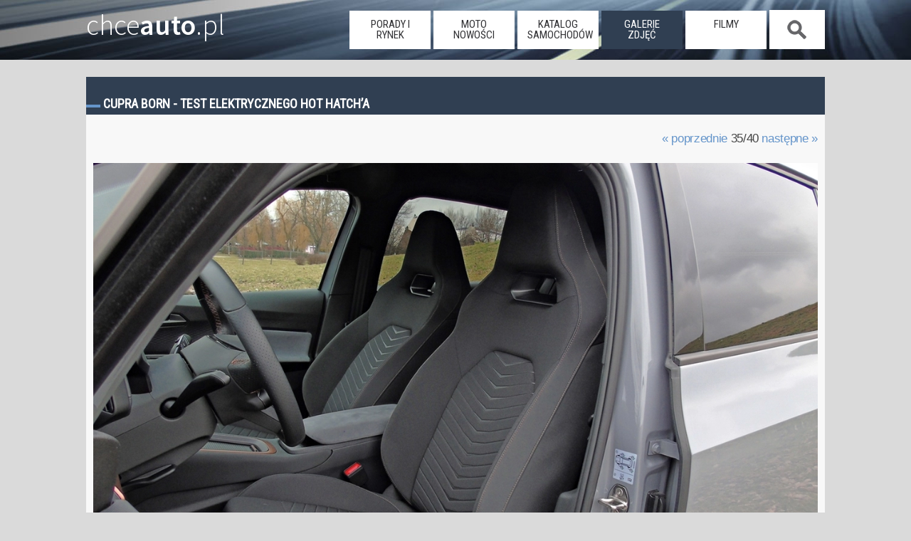

--- FILE ---
content_type: text/html; charset=UTF-8
request_url: https://www.chceauto.pl/cupra-born-test-elektrycznego-hot-hatcha-a5579,f42955.html
body_size: 7665
content:
<!DOCTYPE html>
<head>
  <meta charset="UTF-8" /><title>Cupra Born - test elektrycznego hot hatch’a - zdjęcie 35 - ChceAuto.pl</title><meta name="keywords" content="cupra born,elektryczne" /><meta name="description" content=" - Producent zapewnia, że Cupra Born łączy w sobie cechy praktycznego samochodu kompaktowego z rasowym sportowym charakterem. Jak jest w rzeczywistości? - zdjęcie 35" /><link rel="canonical" href="https://www.chceauto.pl/cupra-born-test-elektrycznego-hot-hatcha-a5579,f42955.html" />  <meta name="viewport" content="width=device-width, initial-scale=1">
  <link rel="profile" href="https://gmpg.org/xfn/11" />
  <link rel="stylesheet" href="/common/css/11.css?09" type="text/css" media="screen" />
  <link rel="alternate" type="application/rss+xml" title="RSS" href="/rss/art.php" />
  <link rel="dns-prefetch" href="https://img.chceauto.pl/" />
  <link rel="apple-touch-icon" sizes="57x57" href="/apple-icon-57x57.png">
  <link rel="apple-touch-icon" sizes="60x60" href="/apple-icon-60x60.png">
  <link rel="apple-touch-icon" sizes="72x72" href="/apple-icon-72x72.png">
  <link rel="apple-touch-icon" sizes="76x76" href="/apple-icon-76x76.png">
  <link rel="apple-touch-icon" sizes="114x114" href="/apple-icon-114x114.png">
  <link rel="apple-touch-icon" sizes="120x120" href="/apple-icon-120x120.png">
  <link rel="apple-touch-icon" sizes="144x144" href="/apple-icon-144x144.png">
  <link rel="apple-touch-icon" sizes="152x152" href="/apple-icon-152x152.png">
  <link rel="apple-touch-icon" sizes="180x180" href="/apple-icon-180x180.png">
  <link rel="icon" type="image/png" sizes="192x192"  href="/android-icon-192x192.png">
  <link rel="icon" type="image/png" sizes="32x32" href="/favicon-32x32.png">
  <link rel="icon" type="image/png" sizes="96x96" href="/favicon-96x96.png">
  <link rel="icon" type="image/png" sizes="16x16" href="/favicon-16x16.png">
  <link rel="manifest" href="/manifest.json">
  <meta name="msapplication-TileColor" content="#ffffff">
  <meta name="msapplication-TileImage" content="/ms-icon-144x144.png">
  <meta name="theme-color" content="#ffffff">

<meta name="google-site-verification" content="gPa1oPjROGfRhtXDXMXljorcMNcY_BgcwSWLCHHogq0" />

</head>
<body>  <script type="text/javascript">if (top != self) top.location.href = location.href;</script>
  <header class="duze01">
    <div class="srodek01">
     
        <a class="glowna01" href="https://www.chceauto.pl/">chce<span>auto</span>.pl</a>
      <nav>
        <a class="mob_menu_b" onclick="h_menu();"></a><ul id="menu01"><li class="nav_off"><a href="/porady-rynek/">porady i rynek</a></li><li class="nav_off"><a href="/motonowosci/">moto nowości</a></li><li class="nav_off"><a href="/katalog/">katalog samochodów</a></li><li class="nav_on"><a href="/galerie/">galerie zdjęć</a></li><li class="nav_off"><a href="/video/">filmy</a></li><li class="nav_search nav_off nav_search_off"><span onclick="h_search();">&nbsp;</span></li></ul>      </nav>
      <div class="szukaj01" id="szuk01">
        <input placeholder="Szukaj" id="inp_szuk01"> <a id="szuk01_close" onclick="h_search_close();">x</a>
        <div id="szuk01_pok"></div>
      </div>   
    </div>
  </header>
<div class="rek12">

</div>  
  <div class="page">
<h1 class="index01">Cupra Born - test elektrycznego hot hatch’a</h1><script type="text/javascript">
    document.onkeydown = function(e) {
    e = e || window.event;
    switch(e.which || e.keyCode) {
    case 37: // left
      window.location = '/cupra-born-test-elektrycznego-hot-hatcha-a5579,f42954.html';
    break;
    case 39: // right
      window.location = '/cupra-born-test-elektrycznego-hot-hatcha-a5579,f42956.html';
    break;

        default: return; // exit this handler for other keys
    }
    e.preventDefault(); // prevent the default action (scroll / move caret)
};
    
</script>
<div class="pho_nav01 tresc02"><a href="/cupra-born-test-elektrycznego-hot-hatcha-a5579,f42954.html" >« poprzednie</a> 35/40 <a href="/cupra-born-test-elektrycznego-hot-hatcha-a5579,f42956.html">następne »</a></div><div class="tresc02"><a href="/cupra-born-test-elektrycznego-hot-hatcha-a5579,f42954.html" class="pho_prev"></a><img src="https://img.chceauto.pl/arts/5579/cupra-born-test-elektrycznego-hot-hatcha-42955_v1.webp" alt="Cupra Born - test elektrycznego hot hatch’a" title="Cupra Born - test elektrycznego hot hatch’a" class="pho_duze"><a href="/cupra-born-test-elektrycznego-hot-hatcha-a5579,f42956.html" class="pho_next"></a></div><div class="tresc02 bezgory01">Born to pierwszy elektryczny samochód od Cupry i jego produkcja rozpoczęła się w 2021 roku. Producent zapewnia, że Cupra Born łączy w sobie cechy praktycznego samochodu kompaktowego z rasowym sportowym charakterem. W tej klasie żadna inna marka nie...... <a href="/cupra-born-test-elektrycznego-hot-hatcha-a5579.html">wróć do artykułu <strong>»</strong></a><br/><br/></div><h2 class="index01">Opinie i komentarze</h2><h2 class="index01">Zobacz także</h2><div class="tresc02"><a class="child02" href="/gac-aion-v-nowosc-na-rynku-ktora-warto-lepiej-poznac-a6405.html"><img src="https://img.chceauto.pl/arts/6405/gac-aion-v-nowosc-na-rynkuktora-warto-lepiej-poznac-51858_v4.webp" alt="GAC AION V | Nowość na rynku, którą warto lepiej poznać" title="GAC AION V | Nowość na rynku, którą warto lepiej poznać" /><h3>GAC AION V | Nowość na rynku, którą warto lepiej poznać <span>2026-01-06</span></h3><span>W Polsce jeszcze mało kto słyszał o marce GAC, ale jak pewnie możecie się domyślać jest to kolejna chińska marka, która pojawiła się na naszym rynku w 2025 roku. Nie jest to jednak w żadnym razie jakiś niszowy producent, bo w chinach należy do...</span></a><a class="child02" href="/xpeng-g9-rwd-long-range-spedza-sen-z-powiek-tesli-i-nie-tylko-a6402.html"><img src="https://img.chceauto.pl/arts/6402/xpeng-g9-rwd-long-range-spedza-sen-z-powiek-tesli-i-nie-tylko-51797_v4.webp" alt="XPENG G9 RWD Long Range | Spędza sen z powiek Tesli (i nie tylko)" title="XPENG G9 RWD Long Range | Spędza sen z powiek Tesli (i nie tylko)" /><h3>XPENG G9 RWD Long Range | Spędza sen z powiek Tesli (i nie tylko) <span>2026-01-03</span></h3><span>XPENG na polskim rynku jest od niedawna, ale to chińska marka, która powstała w roku 2016. Firma dość prężnie rozwinęła skrzydła, mając przy tym całkiem solidne finansowanie - w 2019 roku wpłaty od inwestorów sięgnęły wartości 400 milionów...</span></a><a class="child02" href="/tesla-model-y-juniper-2025-czy-to-nadal-lider-na-rynku-a6398.html"><img src="https://img.chceauto.pl/arts/6398/tesla-model-y-juniper-2025-czy-to-nadal-lider-na-rynku-51678_v4.webp" alt="Tesla Model Y Juniper 2025 | Czy to nadal lider na rynku?" title="Tesla Model Y Juniper 2025 | Czy to nadal lider na rynku?" /><h3>Tesla Model Y Juniper 2025 | Czy to nadal lider na rynku? <span>2026-01-01</span></h3><span>Tesla Model Y zaprezentowana została w 2019 roku i wtedy była jednym z lepszych elektryków na rynku. Wysoka wydajność napędu, zupełnie niezłe właściwości jezdne i szeroko pojęta nowoczesność - te cechy pozwoliły zbudować solidną przewagę nad...</span></a><a class="child02" href="/leapmotor-b10-chinsko-europejski-suv-moze-namieszac-na-rynku-a6396.html"><img src="https://img.chceauto.pl/arts/6396/leapmotor-b10-chinsko-europejski-suv-moze-namieszac-na-rynku-51613_v4.webp" alt="Leapmotor B10 | chińsko-europejski SUV może namieszać na rynku" title="Leapmotor B10 | chińsko-europejski SUV może namieszać na rynku" /><h3>Leapmotor B10 | chińsko-europejski SUV może namieszać na rynku <span>2025-12-30</span></h3><span>Leapmotor to chińska marka, która na rynku pojawiła się w 2015 roku. W tej branży dekada to wciąż wiek szkolny, ale Chińczycy odrabiają lekcje z prędkością i skrupulatnością najpilniejszego prymusa. W Państwie Środka Leapmotor uchodzi za...</span></a><a class="child02" href="/hyundai-kona-electric-49-kwh-nie-jest-na-wyrost-i-bardzo-dobrze-a6388.html"><img src="https://img.chceauto.pl/arts/6388/hyundai-kona-electric-49-kwh-nie-jest-na-wyrost-i-bardzo-dobrze-51488_v4.webp" alt="Hyundai Kona Electric 49 kWh | Nie jest na wyrost i bardzo dobrze" title="Hyundai Kona Electric 49 kWh | Nie jest na wyrost i bardzo dobrze" /><h3>Hyundai Kona Electric 49 kWh | Nie jest na wyrost i bardzo dobrze <span>2025-12-27</span></h3><span>Mam wrażenie, że wraz z rozwojem elektromobilności oferowany zasięg stał się dla wielu osób jedynym liczącym się parametrem do oceny danego modelu. Ile razy widzieliście rekordy przejazdu tras 1000 km na jednym ładowaniu? Lub przechwałki o tym, że...</span></a><a class="child02" href="/kia-ev3-gt-line-814-kwh-nielatwa-sztuka-kompromisu-a6357.html"><img src="https://img.chceauto.pl/arts/6357/kia-ev3-gt-line-814-kwh-nielatwa-sztuka-kompromisu-51207_v4.webp" alt="KIA EV3 GT-Line 81,4 kWh | Niełatwa sztuka kompromisu" title="KIA EV3 GT-Line 81,4 kWh | Niełatwa sztuka kompromisu" /><h3>KIA EV3 GT-Line 81,4 kWh | Niełatwa sztuka kompromisu <span>2025-11-11</span></h3><span>KIA EV3 zaprezentowana została w drugiej połowie 2024 roku i to trzeci (po EV6 i EV9) model KIA na naszym rynku, który od podstaw powstał z myślą wyłącznie o napędzie elektrycznym. To pozwala uniknąć konstrukcyjnych kompromisów, choć to nie jest...</span></a></div><div class="secondary"><aside class="naskroty01"><h2 class="ns">Auto dla rodziny do 50 tys. zł</h2><a href="/jakie-auto/dla-rodziny-za-50000/"><img src="/common/img/bkg34.png" data-src="https://img.chceauto.pl/bmw/3/bmw-3-kombi-2182-13290_head.jpg" alt="auto dla rodziny" title="auto dla rodziny" class="ns_head lozad" /></a>Najważniejsze zalety to bezpieczeństwo i ilość miejsca w środku.<a href="/jakie-auto/dla-rodziny-za-50000/" class="butt_ns01">Zobacz listę samochodów</a><div class="send04"><a href="/jakie-auto/">ZOBACZ INNE</a> lub <a href="/search.php">WYSZUKAJ AUTA</a></div></aside><aside class="naskroty01"><h2 class="ns">Szybkie auto do 20 tys. zł</h2><a href="/jakie-auto/szybkie-za-20000/"><img src="/common/img/bkg34.png" data-src="https://img.chceauto.pl/seat/leon/seat-leon-hatchback-5-drzwiowy-2006-12141_head.jpg" alt="szybki samochód" title="szybki samochód" class="ns_head lozad" /></a>Dobre osiągi, tanie w zakupie, raczej drogie w eksploatacji, ale dające dużo wrażeń.<a href="/jakie-auto/szybkie-za-20000/" class="butt_ns01">Zobacz listę samochodów</a><div class="send04"><a href="/jakie-auto/">ZOBACZ INNE</a> lub <a href="/search.php">WYSZUKAJ AUTA</a></div></aside><aside id="reklama_300_dol">
<h2 class="ns">Reklama</h2>
<ins class="adsbygoogle"
     style="display:inline-block;width:300px;height:250px"
     data-ad-client="ca-pub-8334106487378576"
     data-ad-slot="8100697244"></ins>
<script>
(adsbygoogle = window.adsbygoogle || []).push({});
</script>
</aside>

  <div class="clear"></div>    <h2 class="index01">NAJCZĘŚCIEJ POSZUKIWANE</h2>
    <div class="tresc02">
<a class="podobne02" href="/opel-karl-10-75km-2015-69284/" title="Opel Karl"><img data-src="https://img.chceauto.pl/opel/karl/opel-karl-hatchback-5-drzwiowy-3098-26277_v2.jpg" title="Opel Karl" alt="Opel Karl" class="mainp01 lozad"/><h3>Opel Karl</h3><span class="sil01">1.0 75 KM </span><span class="sil02">benzyna</span><span class="rok01">2015</span><span class="nad01">hatchback 5dr</span><span class="skrz01 man01">ręczna</span><span class="nap01 fwd01">przedni</span><div class="cena01"><span>cena średnia</span> 18 000 zł</div><div class="wykr01"><div class="oceny01"><span>OCENY</span><div class="wykres01"><div class="wykres01_wart01" style="width: 80%;"></div></div></div><div class="dost01"><span>Dostępność</span><div class="wykres01"><div class="wykres01_wart01" style="width: 100%;"></div></div></div></div></a><a class="podobne02" href="/volkswagen-golf-16-tdi-105km-2015-67888/" title="Volkswagen Golf"><img data-src="https://img.chceauto.pl/volkswagen/golf/volkswagen-golf-hatchback-5-drzwiowy-2214-13476_v2.jpg" title="Volkswagen Golf" alt="Volkswagen Golf" class="mainp01 lozad"/><h3>Volkswagen Golf</h3><span class="sil01">1.6 TDI 105 KM </span><span class="sil02">diesel</span><span class="rok01">2015</span><span class="nad01">hatchback 5dr</span><span class="skrz01 man01">ręczna</span><span class="nap01 fwd01">przedni</span><div class="cena01"><span>cena średnia</span> 34 000 zł</div><div class="wykr01"><div class="oceny01"><span>OCENY</span><div class="wykres01"><div class="wykres01_wart01" style="width: 0%;"></div></div></div><div class="dost01"><span>Dostępność</span><div class="wykres01"><div class="wykres01_wart01" style="width: 100%;"></div></div></div></div></a><a class="podobne02" href="/mercedes-benz-e-klasa-220d-194km-2016-72972/" title="Mercedes - Benz E-klasa"><img data-src="https://img.chceauto.pl/mercedes-benz/e-klasa/mercedes-benz-e-klasa-sedan-3278-29259_v2.jpg" title="Mercedes - Benz E-klasa" alt="Mercedes - Benz E-klasa" class="mainp01 lozad"/><h3>Mercedes E-klasa</h3><span class="sil01">220d 194 KM </span><span class="sil02">diesel</span><span class="rok01">2016</span><span class="nad01">sedan</span><span class="skrz01 aut01">automat</span><span class="nap01 rwd01">tylny</span><div class="cena01"><span>cena średnia</span> 95 000 zł</div><div class="wykr01"><div class="oceny01"><span>OCENY</span><div class="wykres01"><div class="wykres01_wart01" style="width: 73.4%;"></div></div></div><div class="dost01"><span>Dostępność</span><div class="wykres01"><div class="wykres01_wart01" style="width: 100%;"></div></div></div></div></a><a class="podobne02" href="/ford-mustang-23-ecoboost-317km-2016-73314/" title="Ford Mustang"><img data-src="https://img.chceauto.pl/ford/mustang/ford-mustang-coupe-3309-29605_v2.jpg" title="Ford Mustang" alt="Ford Mustang" class="mainp01 lozad"/><h3>Ford Mustang</h3><span class="sil01">2.3 EcoBoost 317 KM </span><span class="sil02">benzyna</span><span class="rok01">2016</span><span class="nad01">coupe</span><span class="skrz01 aut01">automat</span><span class="nap01 rwd01">tylny</span><div class="cena01"><span>cena średnia</span> 87 000 zł</div><div class="wykr01"><div class="oceny01"><span>OCENY</span><div class="wykres01"><div class="wykres01_wart01" style="width: 0%;"></div></div></div><div class="dost01"><span>Dostępność</span><div class="wykres01"><div class="wykres01_wart01" style="width: 100%;"></div></div></div></div></a><a class="podobne02" href="/suzuki-vitara-16-vvt-120km-2015-68221/" title="Suzuki Vitara"><img data-src="https://img.chceauto.pl/suzuki/vitara/suzuki-vitara-suv-2934-23767_v2.jpg" title="Suzuki Vitara" alt="Suzuki Vitara" class="mainp01 lozad"/><h3>Suzuki Vitara</h3><span class="sil01">1.6 VVT 120 KM </span><span class="sil02">benzyna</span><span class="rok01">2015</span><span class="nad01">SUV</span><span class="skrz01 man01">ręczna</span><span class="nap01 fwd01">przedni</span><div class="cena01"><span>cena średnia</span> 37 000 zł</div><div class="wykr01"><div class="oceny01"><span>OCENY</span><div class="wykres01"><div class="wykres01_wart01" style="width: 73.4%;"></div></div></div><div class="dost01"><span>Dostępność</span><div class="wykres01"><div class="wykres01_wart01" style="width: 100%;"></div></div></div></div></a><a class="podobne02" href="/citroen-c4-picasso-16-hdi-115km-2015-66054/" title="Citroen C4 Picasso"><img data-src="https://img.chceauto.pl/citroen/c4-picasso/citroen-c4-picasso-van-2464-17001_v2.jpg" title="Citroen C4 Picasso" alt="Citroen C4 Picasso" class="mainp01 lozad"/><h3>Citroen C4 Picasso</h3><span class="sil01">1.6 HDI 115 KM </span><span class="sil02">diesel</span><span class="rok01">2015</span><span class="nad01">VAN</span><span class="skrz01 aut01">automat</span><span class="nap01 fwd01">przedni</span><div class="cena01"><span>cena średnia</span> 38 000 zł</div><div class="wykr01"><div class="oceny01"><span>OCENY</span><div class="wykres01"><div class="wykres01_wart01" style="width: 80%;"></div></div></div><div class="dost01"><span>Dostępność</span><div class="wykres01"><div class="wykres01_wart01" style="width: 100%;"></div></div></div></div></a>    </div>    </div>
  </div>
  <div class="clear"></div>
  <div class="dol01">
    <div class="cont11">
      <div class="soc01">
        <a href="https://www.facebook.com/ChceAuto/" title="Zobacz nas na Facebook"><img src="/common/img/ft_facebook.png" alt="Jesteśmy też na Facebook" width="60" height="60" /></a>
        <a href="https://www.youtube.com/channel/UCWncQ_lf7t0ILjivrZzgaEA" title="Nasz kanał na YouTube"><img src="/common/img/ft_youtube.png" alt="Nasz kanał na YouTube" width="60" height="60" /></a>
        <a href="/rss/art.php" title="RSS"><img src="/common/img/ft_rss.png" alt="RSS" width="60" height="60" /></a>
      </div>
      <div class="ft_cont01 odst01">
      <ul>
        <li><a href="/skoda-superb/" title="Skoda Superb">Skoda Superb</a></li>
        <li><a href="/toyota-yaris/" title="Toyota Yaris">Toyota Yaris</a></li>
        <li><a href="/ford-mondeo/" title="Ford Mondeo">Ford Mondeo</a></li>
        <li><a href="/opel-corsa/" title="Opel Corsa">Opel Corsa</a></li>
        <li><a href="/renault-megane/" title="Renault Megane">Renault Megane</a></li>
        <li><a href="/toyota-avensis/" title="Toyota Avensis">Toyota Avensis</a></li>
        <li><a href="/seat-ibiza/" title="Seat Ibiza">Seat Ibiza</a></li>
      </ul>
      </div>
      <div class="ft_cont01 mob_no">
        <ul>
          <li><a href="/diesel-to-musisz-wiedziec-o-19-tdi-a473.html" title="1.9 TDI opinie opis komentarze">Diesel? To musisz wiedzieć o 1,9 TDI</a></li>
          <li><a href="/cena-co-oznacza-i-skad-sie-bierze-a15.html" title="Co wpływa na cenę samochodu?">Cena samochodu - dlaczego taka?</a></li>
          <li><a href="/jak-sprawdzic-automatyczna-skrzynie-biegow-a2072.html" title="Jak sprawdzić automatyczną skrzynię biegów?">Jak sprawdzić automatyczną skrzynię biegów?</a></li>
          <li><a href="/czy-rocznik-jest-wazny-a18.html" title="Jak wiek samochodu wpływa na komfort i użytkowanie?">Czy wiek samochodu jest ważny?</a></li>
          <li><a href="/uzywane-jak-sprawdzic-naped-4x4-a2073.html" title="Jak sprawdzić napęd 4x4?">Jak sprawdzić napęd 4x4?</a></li>
        </ul>
      </div>
      <div class="ft_cont01 mob_no">
        <ul>
          <li><a href="/tag/uzywane/" title="Cykl testów samochodów używanych">Samochody używane</a></li>
          <li><a href="/tag/ranking/" title="Wszelkie rankingi bezpieczeństwa, awaryjności itp">Rankingi</a></li>
          <li><a href="/tag/elektryczne/" title="Wszystko o samochodach elektrycznych">Elektryczne</a></li>
          <li><a href="/tag/bezpieczenstwo/" title="Wszystko o bezpieczeństwie">Bezpieczeństwo</a></li>
          <li><a href="/tag/hybrydy/" title="Wszystko o samochodach hybrydowych">Hybrydy</a></li>
          <li><a href="/tag/lpg/" title="Samochody z zainstalowaną instalacją LPG">LPG</a></li>
          <li><a href="/tag/amg/" title="Mercedes AMG">AMG</a></li>
          <li><a href="/tag/GTI/" title="Samochody spod znaku GTI">GTI</a></li>
        </ul>
      </div>
    </div>
  </div>
  <footer>
    <div class="footer01">© Deltadev Wszystkie prawa zastrzeżone.<br/>Korzystanie z serwisu <a href="https://www.chceauto.pl/">ChceAuto.pl</a> oznacza akceptację <a href="/regulamin.php">regulaminu</a> |  <a href="/polityka_cookies.php">Polityka Cookies</a> | <a href="/info.php">Informacje</a> | <a href="/kontakt.php">Kontakt</a>
    </div>
  </footer>

<script>
  (adsbygoogle = window.adsbygoogle || []).push({
    google_ad_client: "ca-pub-8334106487378576",
    enable_page_level_ads: true
  });
</script>

<script type="text/javascript">
    function trackOutboundLink(link, category, action, label) {
     
    try {
    _gaq.push(['_trackEvent', category , action, label]);
    } catch(err){}
     
    setTimeout(function() {
    window.open(link.href, "_blank");

    }, 100);
    }

    
    function addLink() {
        //Get the selected text and append the extra info
        var selection = window.getSelection(),
            pagelink = '<br /><br /> Czytaj więcej na: ' + document.location.href,
            copytext = selection + pagelink,
            newdiv = document.createElement('div');

        //hide the newly created container
        newdiv.style.position = 'absolute';
        newdiv.style.left = '-99999px';

        //insert the container, fill it with the extended text, and define the new selection
        document.body.appendChild(newdiv);
        newdiv.innerHTML = copytext;
        selection.selectAllChildren(newdiv);

        window.setTimeout(function () {
            document.body.removeChild(newdiv);
        }, 100);
    }
    document.addEventListener('copy', addLink);
  // ----------------------------------
</script>

<!-- Google tag (gtag.js) -->
    <script async src="https://www.googletagmanager.com/gtag/js?id=G-98JX09E79V"></script>
    <script>
      window.dataLayer = window.dataLayer || [];
      function gtag(){dataLayer.push(arguments);}
      gtag('js', new Date());

      gtag('config', 'G-98JX09E79V');
    </script>

<script type="text/javascript">
function h_menu()
{
e = document.getElementById ("menu01");
if ( e.style.display == 'block' )
            e.style.display = 'none';
        else
            e.style.display = 'block';
}

function h_search()
{
e = document.getElementById ("szuk01");
e1 = document.getElementById ("menu01");
e2 = document.getElementById ("inp_szuk01");

if ( e.style.display == 'flex' )
            e.style.display = 'none';
        else
        {
            e.style.display = 'block';
            e1.style.display = 'none';
            e2.focus();
        }
}

function h_search_close()
{
e = document.getElementById ("szuk01");
e1 = document.getElementById ("menu01");

e.style.display = 'none';
e1.style.display = 'block';

}

function attach_file1( p_script_url ) 
		{
      script = document.createElement( 'script' );
      script.src = p_script_url;
      document.getElementsByTagName( 'head' )[0].appendChild( script );
    }

var input_szukaj1 = document.querySelector('#inp_szuk01');
var input_szukaj2 = document.querySelector('#szuk01_pok');

input_szukaj1.addEventListener('input', function()
{
    input_szukaj2.innerHTML="sekunda...";
    if (input_szukaj1.value.length>1)
    {
      attach_file1('/se_tag.php?str='+input_szukaj1.value);
    }
    else
    {
      input_szukaj2.innerHTML="";
    }
});
</script>

<script src="/common/js/jquery.min.js"></script>
<script>
  jQuery.event.special.touchstart = {
        setup: function( _, ns, handle ){
            this.addEventListener("touchstart", handle, { passive: true });
        }
    };
</script>
<script type="text/javascript">
$(document).on("scroll",function(){
    if($(document).scrollTop()>60){
        $("header").removeClass("duze01").addClass("male01");
    } else{
        $("header").removeClass("male01").addClass("duze01");
    }
});


$(document).ready(function() {

if(window.isAdsDisplayed === undefined ) {
  $.get( "/s1.php?a=1");
}
else
{
 $.get( "/s1.php");
}

});
</script>


<script type="text/javascript" src="/common/js/lozad.min.js"></script>
<script type="text/javascript">
  const observer = lozad(); 
  observer.observe();
</script>
<script async src="//pagead2.googlesyndication.com/pagead/js/adsbygoogle.js"></script>

</body>
</html>

--- FILE ---
content_type: text/html; charset=utf-8
request_url: https://www.google.com/recaptcha/api2/aframe
body_size: 267
content:
<!DOCTYPE HTML><html><head><meta http-equiv="content-type" content="text/html; charset=UTF-8"></head><body><script nonce="E-956de36DC0G4I_P6RpuA">/** Anti-fraud and anti-abuse applications only. See google.com/recaptcha */ try{var clients={'sodar':'https://pagead2.googlesyndication.com/pagead/sodar?'};window.addEventListener("message",function(a){try{if(a.source===window.parent){var b=JSON.parse(a.data);var c=clients[b['id']];if(c){var d=document.createElement('img');d.src=c+b['params']+'&rc='+(localStorage.getItem("rc::a")?sessionStorage.getItem("rc::b"):"");window.document.body.appendChild(d);sessionStorage.setItem("rc::e",parseInt(sessionStorage.getItem("rc::e")||0)+1);localStorage.setItem("rc::h",'1769480877826');}}}catch(b){}});window.parent.postMessage("_grecaptcha_ready", "*");}catch(b){}</script></body></html>